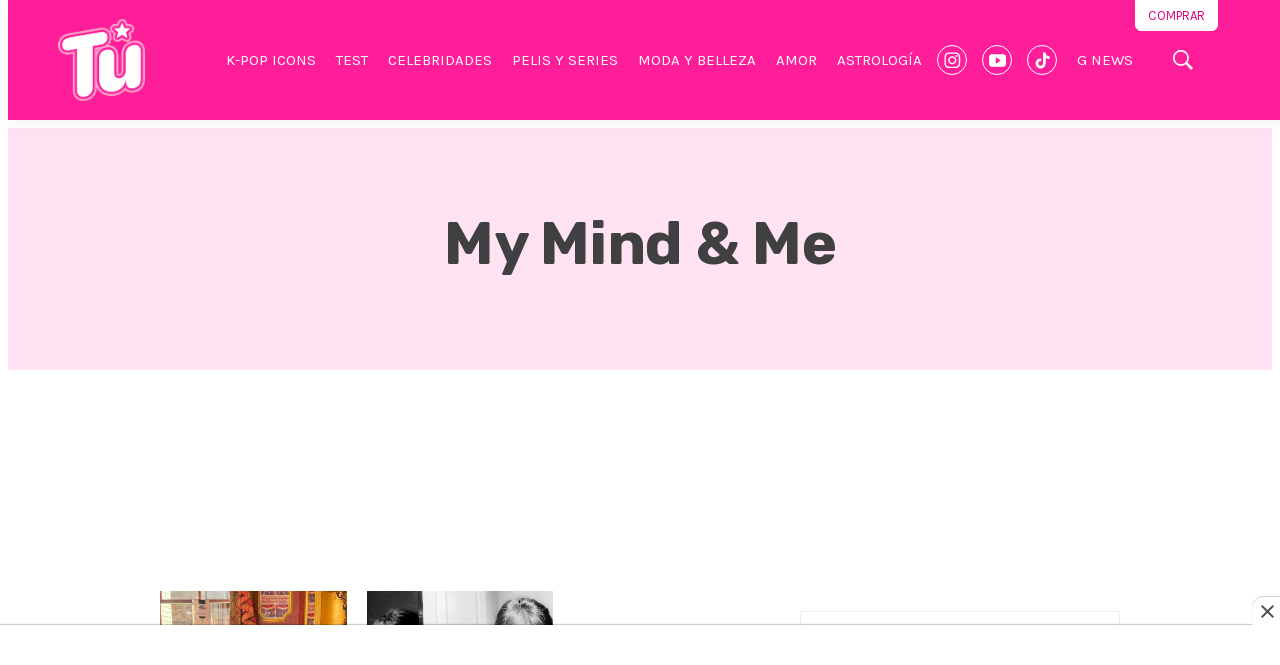

--- FILE ---
content_type: text/html; charset=utf-8
request_url: https://www.google.com/recaptcha/api2/aframe
body_size: 268
content:
<!DOCTYPE HTML><html><head><meta http-equiv="content-type" content="text/html; charset=UTF-8"></head><body><script nonce="-qYI0Mbl0VUU47wwAh8JiQ">/** Anti-fraud and anti-abuse applications only. See google.com/recaptcha */ try{var clients={'sodar':'https://pagead2.googlesyndication.com/pagead/sodar?'};window.addEventListener("message",function(a){try{if(a.source===window.parent){var b=JSON.parse(a.data);var c=clients[b['id']];if(c){var d=document.createElement('img');d.src=c+b['params']+'&rc='+(localStorage.getItem("rc::a")?sessionStorage.getItem("rc::b"):"");window.document.body.appendChild(d);sessionStorage.setItem("rc::e",parseInt(sessionStorage.getItem("rc::e")||0)+1);localStorage.setItem("rc::h",'1769130138096');}}}catch(b){}});window.parent.postMessage("_grecaptcha_ready", "*");}catch(b){}</script></body></html>

--- FILE ---
content_type: application/javascript; charset=utf-8
request_url: https://fundingchoicesmessages.google.com/f/AGSKWxUGNo1bBV-tHoxvTwCICqg2CY09uS4IrGDCUP46r2GGB9aD5qVOOnyCf-j9oXV5MHB1fKwMEUsXrQwBtQPRRknkfZaRNEoCbXCNPwsEeIR0XEhtBNuT2PTcV0ISqIAYusjBoWZBgTuqphVySMUoDFuqkBwGN2Ptz1Zmsq-brIRImNUCkCpu6NpOVShe/_/400x297./ukc-ad./search/ads??bannerXGroupId=/awe2.js
body_size: -1289
content:
window['2638ca8b-0205-419a-89cf-43409f04db3c'] = true;

--- FILE ---
content_type: text/plain; charset=UTF-8
request_url: https://at.teads.tv/fpc?analytics_tag_id=PUB_25867&tfpvi=&gdpr_status=22&gdpr_reason=220&gdpr_consent=&ccpa_consent=&shared_ids=&sv=d656f4a&
body_size: 56
content:
ZTY4ZmVkYzMtNzQ5NS00NWQ1LTg1NWQtODE1Zjc5NGQ0MDIzIy05LTk=